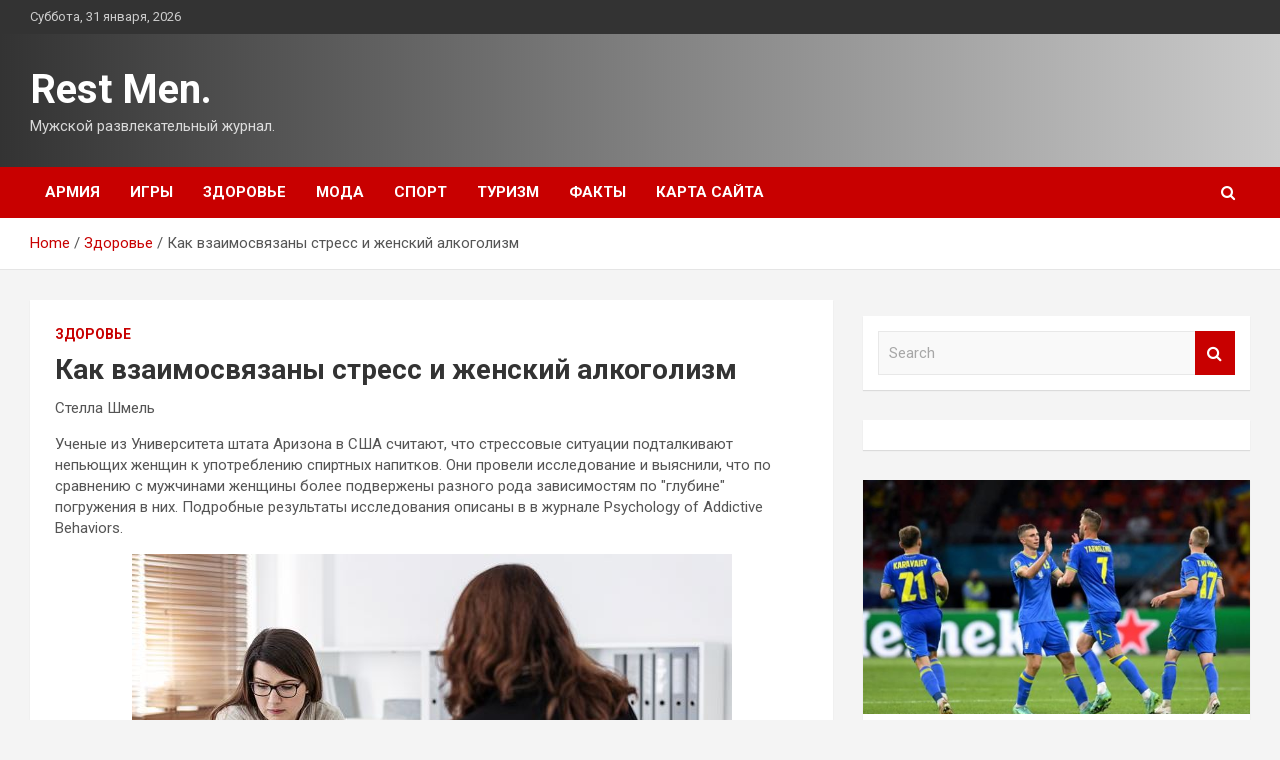

--- FILE ---
content_type: text/html; charset=UTF-8
request_url: http://rgisee.ru/zdorove/kak-vzaimosviazany-stress-i-jenskii-alkogolizm.html
body_size: 16849
content:
<!doctype html>
<html lang="ru-RU">
<head>
	<meta charset="UTF-8">
	<meta name="viewport" content="width=device-width, initial-scale=1, shrink-to-fit=no">
	<link rel="profile" href="https://gmpg.org/xfn/11">

	    <style>
        #wpadminbar #wp-admin-bar-p404_free_top_button .ab-icon:before {
            content: "\f103";
            color: red;
            top: 2px;
        }
    </style>
<meta name='robots' content='index, follow, max-image-preview:large, max-snippet:-1, max-video-preview:-1' />

	<!-- This site is optimized with the Yoast SEO plugin v24.4 - https://yoast.com/wordpress/plugins/seo/ -->
	<title>Как взаимосвязаны стресс и женский алкоголизм - Rest Men.</title>
	<meta name="description" content="Стелла ШмельУченые из Университета штата Аризона в США считают, что стрессовые ситуации подталкивают непьющих женщин к употреблению спиртных напитков. Они" />
	<link rel="canonical" href="http://rgisee.ru/zdorove/kak-vzaimosviazany-stress-i-jenskii-alkogolizm.html" />
	<meta property="og:locale" content="ru_RU" />
	<meta property="og:type" content="article" />
	<meta property="og:title" content="Как взаимосвязаны стресс и женский алкоголизм - Rest Men." />
	<meta property="og:description" content="Стелла ШмельУченые из Университета штата Аризона в США считают, что стрессовые ситуации подталкивают непьющих женщин к употреблению спиртных напитков. Они" />
	<meta property="og:url" content="http://rgisee.ru/zdorove/kak-vzaimosviazany-stress-i-jenskii-alkogolizm.html" />
	<meta property="og:site_name" content="Rest Men." />
	<meta property="article:published_time" content="2022-01-19T19:25:09+00:00" />
	<meta property="og:image" content="http://rgisee.ru/wp-content/uploads/2022/01/kak-vzaimosvjazany-stress-inbspzhenskij-alkogolizm-b503c42.jpg" />
	<meta property="og:image:width" content="600" />
	<meta property="og:image:height" content="400" />
	<meta property="og:image:type" content="image/jpeg" />
	<meta name="author" content="admin" />
	<meta name="twitter:card" content="summary_large_image" />
	<meta name="twitter:label1" content="Написано автором" />
	<meta name="twitter:data1" content="admin" />
	<script type="application/ld+json" class="yoast-schema-graph">{"@context":"https://schema.org","@graph":[{"@type":"WebPage","@id":"http://rgisee.ru/zdorove/kak-vzaimosviazany-stress-i-jenskii-alkogolizm.html","url":"http://rgisee.ru/zdorove/kak-vzaimosviazany-stress-i-jenskii-alkogolizm.html","name":"Как взаимосвязаны стресс и женский алкоголизм - Rest Men.","isPartOf":{"@id":"https://rgisee.ru/#website"},"primaryImageOfPage":{"@id":"http://rgisee.ru/zdorove/kak-vzaimosviazany-stress-i-jenskii-alkogolizm.html#primaryimage"},"image":{"@id":"http://rgisee.ru/zdorove/kak-vzaimosviazany-stress-i-jenskii-alkogolizm.html#primaryimage"},"thumbnailUrl":"http://rgisee.ru/wp-content/uploads/2022/01/kak-vzaimosvjazany-stress-inbspzhenskij-alkogolizm-b503c42.jpg","datePublished":"2022-01-19T19:25:09+00:00","author":{"@id":"https://rgisee.ru/#/schema/person/cefffb0d081850071b16a8a65e097fe0"},"description":"Стелла ШмельУченые из Университета штата Аризона в США считают, что стрессовые ситуации подталкивают непьющих женщин к употреблению спиртных напитков. Они","breadcrumb":{"@id":"http://rgisee.ru/zdorove/kak-vzaimosviazany-stress-i-jenskii-alkogolizm.html#breadcrumb"},"inLanguage":"ru-RU","potentialAction":[{"@type":"ReadAction","target":["http://rgisee.ru/zdorove/kak-vzaimosviazany-stress-i-jenskii-alkogolizm.html"]}]},{"@type":"ImageObject","inLanguage":"ru-RU","@id":"http://rgisee.ru/zdorove/kak-vzaimosviazany-stress-i-jenskii-alkogolizm.html#primaryimage","url":"http://rgisee.ru/wp-content/uploads/2022/01/kak-vzaimosvjazany-stress-inbspzhenskij-alkogolizm-b503c42.jpg","contentUrl":"http://rgisee.ru/wp-content/uploads/2022/01/kak-vzaimosvjazany-stress-inbspzhenskij-alkogolizm-b503c42.jpg","width":600,"height":400},{"@type":"BreadcrumbList","@id":"http://rgisee.ru/zdorove/kak-vzaimosviazany-stress-i-jenskii-alkogolizm.html#breadcrumb","itemListElement":[{"@type":"ListItem","position":1,"name":"Главная страница","item":"https://rgisee.ru/"},{"@type":"ListItem","position":2,"name":"Как взаимосвязаны стресс и женский алкоголизм"}]},{"@type":"WebSite","@id":"https://rgisee.ru/#website","url":"https://rgisee.ru/","name":"Rest Men.","description":"Мужской развлекательный журнал.","potentialAction":[{"@type":"SearchAction","target":{"@type":"EntryPoint","urlTemplate":"https://rgisee.ru/?s={search_term_string}"},"query-input":{"@type":"PropertyValueSpecification","valueRequired":true,"valueName":"search_term_string"}}],"inLanguage":"ru-RU"},{"@type":"Person","@id":"https://rgisee.ru/#/schema/person/cefffb0d081850071b16a8a65e097fe0","name":"admin","image":{"@type":"ImageObject","inLanguage":"ru-RU","@id":"https://rgisee.ru/#/schema/person/image/","url":"https://secure.gravatar.com/avatar/5fdb85cac86e45de2473cae2fb150b8501f466c267d3d07ed0727a97153d5b64?s=96&d=mm&r=g","contentUrl":"https://secure.gravatar.com/avatar/5fdb85cac86e45de2473cae2fb150b8501f466c267d3d07ed0727a97153d5b64?s=96&d=mm&r=g","caption":"admin"},"sameAs":["http://rgisee.ru"],"url":"http://rgisee.ru/author/admin"}]}</script>
	<!-- / Yoast SEO plugin. -->


<link rel='dns-prefetch' href='//fonts.googleapis.com' />
<link rel="alternate" type="application/rss+xml" title="Rest Men. &raquo; Лента" href="http://rgisee.ru/feed" />
<link rel="alternate" type="application/rss+xml" title="Rest Men. &raquo; Лента комментариев" href="http://rgisee.ru/comments/feed" />
<link rel="alternate" type="application/rss+xml" title="Rest Men. &raquo; Лента комментариев к &laquo;Как взаимосвязаны стресс и женский алкоголизм&raquo;" href="http://rgisee.ru/zdorove/kak-vzaimosviazany-stress-i-jenskii-alkogolizm.html/feed" />
<link rel="alternate" title="oEmbed (JSON)" type="application/json+oembed" href="http://rgisee.ru/wp-json/oembed/1.0/embed?url=http%3A%2F%2Frgisee.ru%2Fzdorove%2Fkak-vzaimosviazany-stress-i-jenskii-alkogolizm.html" />
<link rel="alternate" title="oEmbed (XML)" type="text/xml+oembed" href="http://rgisee.ru/wp-json/oembed/1.0/embed?url=http%3A%2F%2Frgisee.ru%2Fzdorove%2Fkak-vzaimosviazany-stress-i-jenskii-alkogolizm.html&#038;format=xml" />
<style id='wp-img-auto-sizes-contain-inline-css' type='text/css'>
img:is([sizes=auto i],[sizes^="auto," i]){contain-intrinsic-size:3000px 1500px}
/*# sourceURL=wp-img-auto-sizes-contain-inline-css */
</style>
<style id='wp-emoji-styles-inline-css' type='text/css'>

	img.wp-smiley, img.emoji {
		display: inline !important;
		border: none !important;
		box-shadow: none !important;
		height: 1em !important;
		width: 1em !important;
		margin: 0 0.07em !important;
		vertical-align: -0.1em !important;
		background: none !important;
		padding: 0 !important;
	}
/*# sourceURL=wp-emoji-styles-inline-css */
</style>
<style id='wp-block-library-inline-css' type='text/css'>
:root{--wp-block-synced-color:#7a00df;--wp-block-synced-color--rgb:122,0,223;--wp-bound-block-color:var(--wp-block-synced-color);--wp-editor-canvas-background:#ddd;--wp-admin-theme-color:#007cba;--wp-admin-theme-color--rgb:0,124,186;--wp-admin-theme-color-darker-10:#006ba1;--wp-admin-theme-color-darker-10--rgb:0,107,160.5;--wp-admin-theme-color-darker-20:#005a87;--wp-admin-theme-color-darker-20--rgb:0,90,135;--wp-admin-border-width-focus:2px}@media (min-resolution:192dpi){:root{--wp-admin-border-width-focus:1.5px}}.wp-element-button{cursor:pointer}:root .has-very-light-gray-background-color{background-color:#eee}:root .has-very-dark-gray-background-color{background-color:#313131}:root .has-very-light-gray-color{color:#eee}:root .has-very-dark-gray-color{color:#313131}:root .has-vivid-green-cyan-to-vivid-cyan-blue-gradient-background{background:linear-gradient(135deg,#00d084,#0693e3)}:root .has-purple-crush-gradient-background{background:linear-gradient(135deg,#34e2e4,#4721fb 50%,#ab1dfe)}:root .has-hazy-dawn-gradient-background{background:linear-gradient(135deg,#faaca8,#dad0ec)}:root .has-subdued-olive-gradient-background{background:linear-gradient(135deg,#fafae1,#67a671)}:root .has-atomic-cream-gradient-background{background:linear-gradient(135deg,#fdd79a,#004a59)}:root .has-nightshade-gradient-background{background:linear-gradient(135deg,#330968,#31cdcf)}:root .has-midnight-gradient-background{background:linear-gradient(135deg,#020381,#2874fc)}:root{--wp--preset--font-size--normal:16px;--wp--preset--font-size--huge:42px}.has-regular-font-size{font-size:1em}.has-larger-font-size{font-size:2.625em}.has-normal-font-size{font-size:var(--wp--preset--font-size--normal)}.has-huge-font-size{font-size:var(--wp--preset--font-size--huge)}.has-text-align-center{text-align:center}.has-text-align-left{text-align:left}.has-text-align-right{text-align:right}.has-fit-text{white-space:nowrap!important}#end-resizable-editor-section{display:none}.aligncenter{clear:both}.items-justified-left{justify-content:flex-start}.items-justified-center{justify-content:center}.items-justified-right{justify-content:flex-end}.items-justified-space-between{justify-content:space-between}.screen-reader-text{border:0;clip-path:inset(50%);height:1px;margin:-1px;overflow:hidden;padding:0;position:absolute;width:1px;word-wrap:normal!important}.screen-reader-text:focus{background-color:#ddd;clip-path:none;color:#444;display:block;font-size:1em;height:auto;left:5px;line-height:normal;padding:15px 23px 14px;text-decoration:none;top:5px;width:auto;z-index:100000}html :where(.has-border-color){border-style:solid}html :where([style*=border-top-color]){border-top-style:solid}html :where([style*=border-right-color]){border-right-style:solid}html :where([style*=border-bottom-color]){border-bottom-style:solid}html :where([style*=border-left-color]){border-left-style:solid}html :where([style*=border-width]){border-style:solid}html :where([style*=border-top-width]){border-top-style:solid}html :where([style*=border-right-width]){border-right-style:solid}html :where([style*=border-bottom-width]){border-bottom-style:solid}html :where([style*=border-left-width]){border-left-style:solid}html :where(img[class*=wp-image-]){height:auto;max-width:100%}:where(figure){margin:0 0 1em}html :where(.is-position-sticky){--wp-admin--admin-bar--position-offset:var(--wp-admin--admin-bar--height,0px)}@media screen and (max-width:600px){html :where(.is-position-sticky){--wp-admin--admin-bar--position-offset:0px}}

/*# sourceURL=wp-block-library-inline-css */
</style><style id='global-styles-inline-css' type='text/css'>
:root{--wp--preset--aspect-ratio--square: 1;--wp--preset--aspect-ratio--4-3: 4/3;--wp--preset--aspect-ratio--3-4: 3/4;--wp--preset--aspect-ratio--3-2: 3/2;--wp--preset--aspect-ratio--2-3: 2/3;--wp--preset--aspect-ratio--16-9: 16/9;--wp--preset--aspect-ratio--9-16: 9/16;--wp--preset--color--black: #000000;--wp--preset--color--cyan-bluish-gray: #abb8c3;--wp--preset--color--white: #ffffff;--wp--preset--color--pale-pink: #f78da7;--wp--preset--color--vivid-red: #cf2e2e;--wp--preset--color--luminous-vivid-orange: #ff6900;--wp--preset--color--luminous-vivid-amber: #fcb900;--wp--preset--color--light-green-cyan: #7bdcb5;--wp--preset--color--vivid-green-cyan: #00d084;--wp--preset--color--pale-cyan-blue: #8ed1fc;--wp--preset--color--vivid-cyan-blue: #0693e3;--wp--preset--color--vivid-purple: #9b51e0;--wp--preset--gradient--vivid-cyan-blue-to-vivid-purple: linear-gradient(135deg,rgb(6,147,227) 0%,rgb(155,81,224) 100%);--wp--preset--gradient--light-green-cyan-to-vivid-green-cyan: linear-gradient(135deg,rgb(122,220,180) 0%,rgb(0,208,130) 100%);--wp--preset--gradient--luminous-vivid-amber-to-luminous-vivid-orange: linear-gradient(135deg,rgb(252,185,0) 0%,rgb(255,105,0) 100%);--wp--preset--gradient--luminous-vivid-orange-to-vivid-red: linear-gradient(135deg,rgb(255,105,0) 0%,rgb(207,46,46) 100%);--wp--preset--gradient--very-light-gray-to-cyan-bluish-gray: linear-gradient(135deg,rgb(238,238,238) 0%,rgb(169,184,195) 100%);--wp--preset--gradient--cool-to-warm-spectrum: linear-gradient(135deg,rgb(74,234,220) 0%,rgb(151,120,209) 20%,rgb(207,42,186) 40%,rgb(238,44,130) 60%,rgb(251,105,98) 80%,rgb(254,248,76) 100%);--wp--preset--gradient--blush-light-purple: linear-gradient(135deg,rgb(255,206,236) 0%,rgb(152,150,240) 100%);--wp--preset--gradient--blush-bordeaux: linear-gradient(135deg,rgb(254,205,165) 0%,rgb(254,45,45) 50%,rgb(107,0,62) 100%);--wp--preset--gradient--luminous-dusk: linear-gradient(135deg,rgb(255,203,112) 0%,rgb(199,81,192) 50%,rgb(65,88,208) 100%);--wp--preset--gradient--pale-ocean: linear-gradient(135deg,rgb(255,245,203) 0%,rgb(182,227,212) 50%,rgb(51,167,181) 100%);--wp--preset--gradient--electric-grass: linear-gradient(135deg,rgb(202,248,128) 0%,rgb(113,206,126) 100%);--wp--preset--gradient--midnight: linear-gradient(135deg,rgb(2,3,129) 0%,rgb(40,116,252) 100%);--wp--preset--font-size--small: 13px;--wp--preset--font-size--medium: 20px;--wp--preset--font-size--large: 36px;--wp--preset--font-size--x-large: 42px;--wp--preset--spacing--20: 0.44rem;--wp--preset--spacing--30: 0.67rem;--wp--preset--spacing--40: 1rem;--wp--preset--spacing--50: 1.5rem;--wp--preset--spacing--60: 2.25rem;--wp--preset--spacing--70: 3.38rem;--wp--preset--spacing--80: 5.06rem;--wp--preset--shadow--natural: 6px 6px 9px rgba(0, 0, 0, 0.2);--wp--preset--shadow--deep: 12px 12px 50px rgba(0, 0, 0, 0.4);--wp--preset--shadow--sharp: 6px 6px 0px rgba(0, 0, 0, 0.2);--wp--preset--shadow--outlined: 6px 6px 0px -3px rgb(255, 255, 255), 6px 6px rgb(0, 0, 0);--wp--preset--shadow--crisp: 6px 6px 0px rgb(0, 0, 0);}:where(.is-layout-flex){gap: 0.5em;}:where(.is-layout-grid){gap: 0.5em;}body .is-layout-flex{display: flex;}.is-layout-flex{flex-wrap: wrap;align-items: center;}.is-layout-flex > :is(*, div){margin: 0;}body .is-layout-grid{display: grid;}.is-layout-grid > :is(*, div){margin: 0;}:where(.wp-block-columns.is-layout-flex){gap: 2em;}:where(.wp-block-columns.is-layout-grid){gap: 2em;}:where(.wp-block-post-template.is-layout-flex){gap: 1.25em;}:where(.wp-block-post-template.is-layout-grid){gap: 1.25em;}.has-black-color{color: var(--wp--preset--color--black) !important;}.has-cyan-bluish-gray-color{color: var(--wp--preset--color--cyan-bluish-gray) !important;}.has-white-color{color: var(--wp--preset--color--white) !important;}.has-pale-pink-color{color: var(--wp--preset--color--pale-pink) !important;}.has-vivid-red-color{color: var(--wp--preset--color--vivid-red) !important;}.has-luminous-vivid-orange-color{color: var(--wp--preset--color--luminous-vivid-orange) !important;}.has-luminous-vivid-amber-color{color: var(--wp--preset--color--luminous-vivid-amber) !important;}.has-light-green-cyan-color{color: var(--wp--preset--color--light-green-cyan) !important;}.has-vivid-green-cyan-color{color: var(--wp--preset--color--vivid-green-cyan) !important;}.has-pale-cyan-blue-color{color: var(--wp--preset--color--pale-cyan-blue) !important;}.has-vivid-cyan-blue-color{color: var(--wp--preset--color--vivid-cyan-blue) !important;}.has-vivid-purple-color{color: var(--wp--preset--color--vivid-purple) !important;}.has-black-background-color{background-color: var(--wp--preset--color--black) !important;}.has-cyan-bluish-gray-background-color{background-color: var(--wp--preset--color--cyan-bluish-gray) !important;}.has-white-background-color{background-color: var(--wp--preset--color--white) !important;}.has-pale-pink-background-color{background-color: var(--wp--preset--color--pale-pink) !important;}.has-vivid-red-background-color{background-color: var(--wp--preset--color--vivid-red) !important;}.has-luminous-vivid-orange-background-color{background-color: var(--wp--preset--color--luminous-vivid-orange) !important;}.has-luminous-vivid-amber-background-color{background-color: var(--wp--preset--color--luminous-vivid-amber) !important;}.has-light-green-cyan-background-color{background-color: var(--wp--preset--color--light-green-cyan) !important;}.has-vivid-green-cyan-background-color{background-color: var(--wp--preset--color--vivid-green-cyan) !important;}.has-pale-cyan-blue-background-color{background-color: var(--wp--preset--color--pale-cyan-blue) !important;}.has-vivid-cyan-blue-background-color{background-color: var(--wp--preset--color--vivid-cyan-blue) !important;}.has-vivid-purple-background-color{background-color: var(--wp--preset--color--vivid-purple) !important;}.has-black-border-color{border-color: var(--wp--preset--color--black) !important;}.has-cyan-bluish-gray-border-color{border-color: var(--wp--preset--color--cyan-bluish-gray) !important;}.has-white-border-color{border-color: var(--wp--preset--color--white) !important;}.has-pale-pink-border-color{border-color: var(--wp--preset--color--pale-pink) !important;}.has-vivid-red-border-color{border-color: var(--wp--preset--color--vivid-red) !important;}.has-luminous-vivid-orange-border-color{border-color: var(--wp--preset--color--luminous-vivid-orange) !important;}.has-luminous-vivid-amber-border-color{border-color: var(--wp--preset--color--luminous-vivid-amber) !important;}.has-light-green-cyan-border-color{border-color: var(--wp--preset--color--light-green-cyan) !important;}.has-vivid-green-cyan-border-color{border-color: var(--wp--preset--color--vivid-green-cyan) !important;}.has-pale-cyan-blue-border-color{border-color: var(--wp--preset--color--pale-cyan-blue) !important;}.has-vivid-cyan-blue-border-color{border-color: var(--wp--preset--color--vivid-cyan-blue) !important;}.has-vivid-purple-border-color{border-color: var(--wp--preset--color--vivid-purple) !important;}.has-vivid-cyan-blue-to-vivid-purple-gradient-background{background: var(--wp--preset--gradient--vivid-cyan-blue-to-vivid-purple) !important;}.has-light-green-cyan-to-vivid-green-cyan-gradient-background{background: var(--wp--preset--gradient--light-green-cyan-to-vivid-green-cyan) !important;}.has-luminous-vivid-amber-to-luminous-vivid-orange-gradient-background{background: var(--wp--preset--gradient--luminous-vivid-amber-to-luminous-vivid-orange) !important;}.has-luminous-vivid-orange-to-vivid-red-gradient-background{background: var(--wp--preset--gradient--luminous-vivid-orange-to-vivid-red) !important;}.has-very-light-gray-to-cyan-bluish-gray-gradient-background{background: var(--wp--preset--gradient--very-light-gray-to-cyan-bluish-gray) !important;}.has-cool-to-warm-spectrum-gradient-background{background: var(--wp--preset--gradient--cool-to-warm-spectrum) !important;}.has-blush-light-purple-gradient-background{background: var(--wp--preset--gradient--blush-light-purple) !important;}.has-blush-bordeaux-gradient-background{background: var(--wp--preset--gradient--blush-bordeaux) !important;}.has-luminous-dusk-gradient-background{background: var(--wp--preset--gradient--luminous-dusk) !important;}.has-pale-ocean-gradient-background{background: var(--wp--preset--gradient--pale-ocean) !important;}.has-electric-grass-gradient-background{background: var(--wp--preset--gradient--electric-grass) !important;}.has-midnight-gradient-background{background: var(--wp--preset--gradient--midnight) !important;}.has-small-font-size{font-size: var(--wp--preset--font-size--small) !important;}.has-medium-font-size{font-size: var(--wp--preset--font-size--medium) !important;}.has-large-font-size{font-size: var(--wp--preset--font-size--large) !important;}.has-x-large-font-size{font-size: var(--wp--preset--font-size--x-large) !important;}
/*# sourceURL=global-styles-inline-css */
</style>

<style id='classic-theme-styles-inline-css' type='text/css'>
/*! This file is auto-generated */
.wp-block-button__link{color:#fff;background-color:#32373c;border-radius:9999px;box-shadow:none;text-decoration:none;padding:calc(.667em + 2px) calc(1.333em + 2px);font-size:1.125em}.wp-block-file__button{background:#32373c;color:#fff;text-decoration:none}
/*# sourceURL=/wp-includes/css/classic-themes.min.css */
</style>
<link rel='stylesheet' id='bootstrap-style-css' href='http://rgisee.ru/wp-content/themes/newscard/assets/library/bootstrap/css/bootstrap.min.css?ver=4.0.0' type='text/css' media='all' />
<link rel='stylesheet' id='font-awesome-style-css' href='http://rgisee.ru/wp-content/themes/newscard/assets/library/font-awesome/css/font-awesome.css?ver=5d8ad1c8f5d637bd8fa54515b28d8fa6' type='text/css' media='all' />
<link rel='stylesheet' id='newscard-google-fonts-css' href='//fonts.googleapis.com/css?family=Roboto%3A100%2C300%2C300i%2C400%2C400i%2C500%2C500i%2C700%2C700i&#038;ver=5d8ad1c8f5d637bd8fa54515b28d8fa6' type='text/css' media='all' />
<link rel='stylesheet' id='newscard-style-css' href='http://rgisee.ru/wp-content/themes/newscard/style.css?ver=5d8ad1c8f5d637bd8fa54515b28d8fa6' type='text/css' media='all' />
<link rel='stylesheet' id='wp-pagenavi-css' href='http://rgisee.ru/wp-content/plugins/wp-pagenavi/pagenavi-css.css?ver=2.70' type='text/css' media='all' />
<script type="text/javascript" src="http://rgisee.ru/wp-includes/js/jquery/jquery.min.js?ver=3.7.1" id="jquery-core-js"></script>
<script type="text/javascript" src="http://rgisee.ru/wp-includes/js/jquery/jquery-migrate.min.js?ver=3.4.1" id="jquery-migrate-js"></script>
<link rel="https://api.w.org/" href="http://rgisee.ru/wp-json/" /><link rel="alternate" title="JSON" type="application/json" href="http://rgisee.ru/wp-json/wp/v2/posts/1245" /><link rel="EditURI" type="application/rsd+xml" title="RSD" href="http://rgisee.ru/xmlrpc.php?rsd" />

<link rel='shortlink' href='http://rgisee.ru/?p=1245' />
<link rel="pingback" href="http://rgisee.ru/xmlrpc.php"><link rel="icon" href="http://rgisee.ru/wp-content/uploads/2022/01/cropped-men2-32x32.jpg" sizes="32x32" />
<link rel="icon" href="http://rgisee.ru/wp-content/uploads/2022/01/cropped-men2-192x192.jpg" sizes="192x192" />
<link rel="apple-touch-icon" href="http://rgisee.ru/wp-content/uploads/2022/01/cropped-men2-180x180.jpg" />
<meta name="msapplication-TileImage" content="http://rgisee.ru/wp-content/uploads/2022/01/cropped-men2-270x270.jpg" />
<link rel="alternate" type="application/rss+xml" title="RSS" href="http://rgisee.ru/rsslatest.xml" /></head>

<body class="wp-singular post-template-default single single-post postid-1245 single-format-standard wp-theme-newscard theme-body">
<div id="page" class="site">
	<a class="skip-link screen-reader-text" href="#content">Skip to content</a>
	
	<header id="masthead" class="site-header">

					<div class="info-bar">
				<div class="container">
					<div class="row gutter-10">
						<div class="col col-sm contact-section">
							<div class="date">
								<ul><li>Суббота, 31 января, 2026</li></ul>
							</div>
						</div><!-- .contact-section -->

											</div><!-- .row -->
          		</div><!-- .container -->
        	</div><!-- .infobar -->
        		<nav class="navbar navbar-expand-lg d-block">
			<div class="navbar-head header-overlay-dark" >
				<div class="container">
					<div class="row navbar-head-row align-items-center">
						<div class="col-lg-4">
							<div class="site-branding navbar-brand">
																	<h2 class="site-title"><a href="http://rgisee.ru/" rel="home">Rest Men.</a></h2>
																	<p class="site-description">Мужской развлекательный журнал.</p>
															</div><!-- .site-branding .navbar-brand -->
						</div>
											</div><!-- .row -->
				</div><!-- .container -->
			</div><!-- .navbar-head -->
			<div class="navigation-bar">
				<div class="navigation-bar-top">
					<div class="container">
						<button class="navbar-toggler menu-toggle" type="button" data-toggle="collapse" data-target="#navbarCollapse" aria-controls="navbarCollapse" aria-expanded="false" aria-label="Toggle navigation"></button>
						<span class="search-toggle"></span>
					</div><!-- .container -->
					<div class="search-bar">
						<div class="container">
							<div class="search-block off">
								<form action="http://rgisee.ru/" method="get" class="search-form">
	<label class="assistive-text"> Search </label>
	<div class="input-group">
		<input type="search" value="" placeholder="Search" class="form-control s" name="s">
		<div class="input-group-prepend">
			<button class="btn btn-theme">Search</button>
		</div>
	</div>
</form><!-- .search-form -->
							</div><!-- .search-box -->
						</div><!-- .container -->
					</div><!-- .search-bar -->
				</div><!-- .navigation-bar-top -->
				<div class="navbar-main">
					<div class="container">
						<div class="collapse navbar-collapse" id="navbarCollapse">
							<div id="site-navigation" class="main-navigation nav-uppercase" role="navigation">
								<ul class="nav-menu navbar-nav d-lg-block"><li id="menu-item-135" class="menu-item menu-item-type-taxonomy menu-item-object-category menu-item-135"><a href="http://rgisee.ru/category/armiya">Армия</a></li>
<li id="menu-item-134" class="menu-item menu-item-type-taxonomy menu-item-object-category menu-item-134"><a href="http://rgisee.ru/category/igry">Игры</a></li>
<li id="menu-item-139" class="menu-item menu-item-type-taxonomy menu-item-object-category current-post-ancestor current-menu-parent current-post-parent menu-item-139"><a href="http://rgisee.ru/category/zdorove">Здоровье</a></li>
<li id="menu-item-133" class="menu-item menu-item-type-taxonomy menu-item-object-category menu-item-133"><a href="http://rgisee.ru/category/moda">Мода</a></li>
<li id="menu-item-138" class="menu-item menu-item-type-taxonomy menu-item-object-category menu-item-138"><a href="http://rgisee.ru/category/sport">Спорт</a></li>
<li id="menu-item-137" class="menu-item menu-item-type-taxonomy menu-item-object-category menu-item-137"><a href="http://rgisee.ru/category/turizm">Туризм</a></li>
<li id="menu-item-136" class="menu-item menu-item-type-taxonomy menu-item-object-category menu-item-136"><a href="http://rgisee.ru/category/fakty">Факты</a></li>
<li id="menu-item-140" class="menu-item menu-item-type-post_type menu-item-object-page menu-item-140"><a href="http://rgisee.ru/karta-sajta">Карта сайта</a></li>
</ul>							</div><!-- #site-navigation .main-navigation -->
						</div><!-- .navbar-collapse -->
						<div class="nav-search">
							<span class="search-toggle"></span>
						</div><!-- .nav-search -->
					</div><!-- .container -->
				</div><!-- .navbar-main -->
			</div><!-- .navigation-bar -->
		</nav><!-- .navbar -->

		
		
					<div id="breadcrumb">
				<div class="container">
					<div role="navigation" aria-label="Breadcrumbs" class="breadcrumb-trail breadcrumbs" itemprop="breadcrumb"><ul class="trail-items" itemscope itemtype="http://schema.org/BreadcrumbList"><meta name="numberOfItems" content="3" /><meta name="itemListOrder" content="Ascending" /><li itemprop="itemListElement" itemscope itemtype="http://schema.org/ListItem" class="trail-item trail-begin"><a href="http://rgisee.ru" rel="home" itemprop="item"><span itemprop="name">Home</span></a><meta itemprop="position" content="1" /></li><li itemprop="itemListElement" itemscope itemtype="http://schema.org/ListItem" class="trail-item"><a href="http://rgisee.ru/category/zdorove" itemprop="item"><span itemprop="name">Здоровье</span></a><meta itemprop="position" content="2" /></li><li itemprop="itemListElement" itemscope itemtype="http://schema.org/ListItem" class="trail-item trail-end"><span itemprop="name">Как взаимосвязаны стресс и женский алкоголизм</span><meta itemprop="position" content="3" /></li></ul></div>				</div>
			</div><!-- .breadcrumb -->
			</header><!-- #masthead -->
	<div id="content" class="site-content ">
		<div class="container">
							<div class="row justify-content-center site-content-row">
			<div id="primary" class="col-lg-8 content-area">		<main id="main" class="site-main">

				<div class="post-1245 post type-post status-publish format-standard has-post-thumbnail hentry category-zdorove">

		
				<div class="entry-meta category-meta">
					<div class="cat-links"><a href="http://rgisee.ru/category/zdorove" rel="category tag">Здоровье</a></div>
				</div><!-- .entry-meta -->

			
					<header class="entry-header">
				<h1 class="entry-title">Как взаимосвязаны стресс и женский алкоголизм</h1>
									<div class="entry-meta">
											</div><!-- .entry-meta -->
								</header>
				<div class="entry-content">
			<p>Стелла Шмель</p>
<p>Ученые из Университета штата Аризона в США считают, что стрессовые ситуации подталкивают непьющих женщин к употреблению спиртных напитков. Они провели исследование и выяснили, что по сравнению с мужчинами женщины более подвержены разного рода зависимостям <span id="more-1245"></span>по &quot;глубине&quot; погружения в них. Подробные результаты исследования описаны в в журнале Psychology of Addictive Behaviors.</p>
<p><img decoding="async" alt="Как взаимосвязаны стресс и&nbsp;женский алкоголизм" src="/wp-content/uploads/2022/01/kak-vzaimosvjazany-stress-inbspzhenskij-alkogolizm-b503c42.jpg" class="aligncenter" /> <br />Фото: depositphotos.comdepositphotos.com</p>
<p>В эксперименте приняли участие 105 женщин и 105 мужчин, которые должны были употреблять спиртное в баре, который обустроили непосредственно в лаборатории. Все участники исследования при этом подвергались стрессовым и нестрессовым ситуациям.</p>
<p>Видео дня</p>
<blockquote>
<p>&quot;Одни люди могут спокойно выпить одну или две порции алкоголя и на этом успокоиться. В то время как другие не способны остановиться. Такое нарушение контроля над употреблением спиртных напитков и есть один из ранних признаков алкоголизма. Роль стресса в употреблении алкоголя при этом изучена недостаточно, особенно что касается женщин&quot;,</p>
</blockquote>
<p>&mdash; прокомментировала ход эксперимента первый автор работы Джули Пэток-Пекхэм.</p>
<p>Участников исследования разделили на две группы, одна из которых была подвержена стрессовым ситуациям, другая же нет.</p>
<p>После этого половине участников дали эквивалентный трем коктейлям алкогольный напиток, другой — безалкогольный, но такой же порции. Все участники имели неограниченный доступ к спиртному из бара в течение полутора часов после произошедших ситуаций.</p>
<p>Затем у участников измерили количество выпитого, сделав анализ крови. Выяснилось, что на фоне перенесенного стресса все участники стали пить больше, но мужчины, которые выпили спиртное, выпили больше, чем те, у кого была безалкогольная порция.</p>
<p>При этом после стрессовой ситуации вообще все женщины начинали пить: и те, кто изначально выпил алкогольный напиток, и те, кто пил безалкогольный.</p>
<blockquote>
<p>&quot;Нам известно, что генетика и окружение играют роль в том, станет человек алкоголиком или нет. С генетикой ничего поделать нельзя, но можно изменить внешние факторы. Как мы выяснили, стресс и нарушение контроля при употреблении спиртного тесно связаны&quot;,</p>
</blockquote>
<p>&mdash; рассказала автор исследования.</p>
<p>По результатам этого эксперимента ученые заключили, что один только стресс уже способен повлиять на женский организм сильнее, чем на мужской, и заставить ее регулярно употреблять спиртное, даже если ранее у нее не было такой привычки.</p>
<p>Ученые считают, что подход при лечении женского алкоголизма должен принципиально отличаться.</p>
<p> <a href="https://doctor.rambler.ru/medscience/47968397" rel="nofollow noopener" target="_blank">rambler.ru</a> </p>
		</div><!-- entry-content -->

			</div><!-- .post-1245 -->

	<nav class="navigation post-navigation" aria-label="Записи">
		<h2 class="screen-reader-text">Навигация по записям</h2>
		<div class="nav-links"><div class="nav-previous"><a href="http://rgisee.ru/zdorove/pochemy-konfety-s-solodkoi-mogyt-byt-opasny.html" rel="prev">Почему конфеты с солодкой могут быть опасны</a></div><div class="nav-next"><a href="http://rgisee.ru/igry/piat-lychshih-modov-minecraft-osnovannyh-na-popyliarnyh-filmah-i-serialah.html" rel="next">Пять лучших модов Minecraft, основанных на популярных фильмах и сериалах</a></div></div>
	</nav>
<div id="comments" class="comments-area">

		<div id="respond" class="comment-respond">
		<h3 id="reply-title" class="comment-reply-title">Добавить комментарий</h3><p class="must-log-in">Для отправки комментария вам необходимо <a href="http://rgisee.ru/administratror_login/?redirect_to=http%3A%2F%2Frgisee.ru%2Fzdorove%2Fkak-vzaimosviazany-stress-i-jenskii-alkogolizm.html">авторизоваться</a>.</p>	</div><!-- #respond -->
	
</div><!-- #comments -->

		</main><!-- #main -->
	</div><!-- #primary -->



<aside id="secondary" class="col-lg-4 widget-area" role="complementary">
	<div class="sticky-sidebar">
<p></p>
<p>


<script async="async" src="https://w.uptolike.com/widgets/v1/zp.js?pid=lf0ab49e947f28637018adca1586e8ea7515fe1d0b" type="text/javascript"></script>
		<section id="search-2" class="widget widget_search"><form action="http://rgisee.ru/" method="get" class="search-form">
	<label class="assistive-text"> Search </label>
	<div class="input-group">
		<input type="search" value="" placeholder="Search" class="form-control s" name="s">
		<div class="input-group-prepend">
			<button class="btn btn-theme">Search</button>
		</div>
	</div>
</form><!-- .search-form -->
</section><section id="execphp-2" class="widget widget_execphp">			<div class="execphpwidget"> </div>
		</section><section id="newscard_horizontal_vertical_posts-2" class="widget newscard-widget-horizontal-vertical-posts">				<div class="row gutter-parent-14 post-vertical">
			<div class="col-md-6 first-col">
										<div class="post-boxed main-post clearfix">
											<div class="post-img-wrap">
							<a href="http://rgisee.ru/sport/ykraina-startyet-v-lige-nacii-matchem-v-dybline.html" class="post-img" style="background-image: url('http://rgisee.ru/wp-content/uploads/2022/02/ukraina-startuet-v-lige-nacij-matchem-v-dubline-18d877a.jpg');"></a>
						</div>
										<div class="post-content">
						<div class="entry-meta category-meta">
							<div class="cat-links"><a href="http://rgisee.ru/category/sport" rel="category tag">Спорт</a></div>
						</div><!-- .entry-meta -->
						<h3 class="entry-title"><a href="http://rgisee.ru/sport/ykraina-startyet-v-lige-nacii-matchem-v-dybline.html">Украина стартует в Лиге наций матчем в Дублине</a></h3>						<div class="entry-meta">
						</div>
						<div class="entry-content">
							<br />
						</div><!-- .entry-content -->
					</div>
				</div><!-- post-boxed -->
			</div>
			<div class="col-md-6 second-col">
												<div class="post-boxed inlined clearfix">
													<div class="post-img-wrap">
								<a href="http://rgisee.ru/sport/seleznev-eshe-ne-nabral-formy-nyjno-rabotat-i-rabotat.html" class="post-img" style="background-image: url('http://rgisee.ru/wp-content/uploads/2022/02/seleznev-eshhe-ne-nabral-formu-nuzhno-rabotat-i-rabotat-df0f1b6-300x189.jpg');"></a>
							</div>
												<div class="post-content">
							<div class="entry-meta category-meta">
								<div class="cat-links"><a href="http://rgisee.ru/category/sport" rel="category tag">Спорт</a></div>
							</div><!-- .entry-meta -->
							<h3 class="entry-title"><a href="http://rgisee.ru/sport/seleznev-eshe-ne-nabral-formy-nyjno-rabotat-i-rabotat.html">Селезнев: Еще не набрал форму, нужно работать и работать</a></h3>							<div class="entry-meta">
							</div>
						</div>
					</div><!-- .post-boxed -->
													<div class="post-boxed inlined clearfix">
													<div class="post-img-wrap">
								<a href="http://rgisee.ru/sport/geraskevich-ystroil-akciu-protesta-na-olimpiade.html" class="post-img" style="background-image: url('http://rgisee.ru/wp-content/uploads/2022/02/geraskevich-ustroil-akciju-protesta-na-olimpiade-fe4c33b-300x189.jpg');"></a>
							</div>
												<div class="post-content">
							<div class="entry-meta category-meta">
								<div class="cat-links"><a href="http://rgisee.ru/category/sport" rel="category tag">Спорт</a></div>
							</div><!-- .entry-meta -->
							<h3 class="entry-title"><a href="http://rgisee.ru/sport/geraskevich-ystroil-akciu-protesta-na-olimpiade.html">Гераскевич устроил акцию протеста на Олимпиаде</a></h3>							<div class="entry-meta">
							</div>
						</div>
					</div><!-- .post-boxed -->
													<div class="post-boxed inlined clearfix">
													<div class="post-img-wrap">
								<a href="http://rgisee.ru/sport/desham-ne-vyzval-zyma-v-sbornyu-iz-za-koshki.html" class="post-img" style="background-image: url('http://rgisee.ru/wp-content/uploads/2022/02/desham-ne-vyzval-zuma-v-sbornuju-iz-za-koshki-cae5902-300x189.jpg');"></a>
							</div>
												<div class="post-content">
							<div class="entry-meta category-meta">
								<div class="cat-links"><a href="http://rgisee.ru/category/sport" rel="category tag">Спорт</a></div>
							</div><!-- .entry-meta -->
							<h3 class="entry-title"><a href="http://rgisee.ru/sport/desham-ne-vyzval-zyma-v-sbornyu-iz-za-koshki.html">Дешам не вызвал Зума в сборную из-за кошки</a></h3>							<div class="entry-meta">
							</div>
						</div>
					</div><!-- .post-boxed -->
													<div class="post-boxed inlined clearfix">
													<div class="post-img-wrap">
								<a href="http://rgisee.ru/sport/barselona-smenit-nazvanie-stadiona-za-280-mln-evro.html" class="post-img" style="background-image: url('http://rgisee.ru/wp-content/uploads/2022/02/barselona-smenit-nazvanie-stadiona-za-280-mln-evro-658043a-300x189.jpg');"></a>
							</div>
												<div class="post-content">
							<div class="entry-meta category-meta">
								<div class="cat-links"><a href="http://rgisee.ru/category/sport" rel="category tag">Спорт</a></div>
							</div><!-- .entry-meta -->
							<h3 class="entry-title"><a href="http://rgisee.ru/sport/barselona-smenit-nazvanie-stadiona-za-280-mln-evro.html">Барселона сменит название стадиона за 280 млн евро</a></h3>							<div class="entry-meta">
							</div>
						</div>
					</div><!-- .post-boxed -->
												</div>
		</div><!-- .row gutter-parent-14 -->

		</section><!-- .widget_featured_post --><section id="newscard_horizontal_vertical_posts-3" class="widget newscard-widget-horizontal-vertical-posts">				<div class="row gutter-parent-14 post-vertical">
			<div class="col-md-6 first-col">
										<div class="post-boxed main-post clearfix">
											<div class="post-img-wrap">
							<a href="http://rgisee.ru/turizm/chehiia-obiavila-chto-tyristy-teper-mogyt-pit-pivo-v-restoranah-ne-prediavliaia-sertifikaty.html" class="post-img" style="background-image: url('http://rgisee.ru/wp-content/uploads/2022/02/chehija-objavila-chto-turisty-teper-mogut-pit-pivo-v-restoranah-ne-predjavljaja-sertifikaty-11fc8a4.jpg');"></a>
						</div>
										<div class="post-content">
						<div class="entry-meta category-meta">
							<div class="cat-links"><a href="http://rgisee.ru/category/turizm" rel="category tag">Туризм</a></div>
						</div><!-- .entry-meta -->
						<h3 class="entry-title"><a href="http://rgisee.ru/turizm/chehiia-obiavila-chto-tyristy-teper-mogyt-pit-pivo-v-restoranah-ne-prediavliaia-sertifikaty.html">Чехия объявила, что туристы теперь могут пить пиво в ресторанах, не предъявляя сертификаты</a></h3>						<div class="entry-meta">
						</div>
						<div class="entry-content">
							<p>Власти Чехии, популярного европейского направления сред россиян, с четверга, 10 февраля, отменили обязательство предоставлять сертификат о вакцинации или выздоровлении от коронавируса для всех туристов и местных жителей, которые планируют посещать&hellip;</p>
						</div><!-- .entry-content -->
					</div>
				</div><!-- post-boxed -->
			</div>
			<div class="col-md-6 second-col">
												<div class="post-boxed inlined clearfix">
													<div class="post-img-wrap">
								<a href="http://rgisee.ru/turizm/tyrciu-opiat-mogyt-zakryt-dlia-rossiiskih-tyristov-teper-nadolgo.html" class="post-img" style="background-image: url('http://rgisee.ru/wp-content/uploads/2022/02/turciju-opjat-mogut-zakryt-dlja-rossijskih-turistov-teper-nadolgo-b372297-300x160.jpg');"></a>
							</div>
												<div class="post-content">
							<div class="entry-meta category-meta">
								<div class="cat-links"><a href="http://rgisee.ru/category/turizm" rel="category tag">Туризм</a></div>
							</div><!-- .entry-meta -->
							<h3 class="entry-title"><a href="http://rgisee.ru/turizm/tyrciu-opiat-mogyt-zakryt-dlia-rossiiskih-tyristov-teper-nadolgo.html">Турцию опять могут закрыть для российских туристов, теперь надолго</a></h3>							<div class="entry-meta">
							</div>
						</div>
					</div><!-- .post-boxed -->
													<div class="post-boxed inlined clearfix">
													<div class="post-img-wrap">
								<a href="http://rgisee.ru/turizm/rossiiskaia-tyristka-v-egipte-poniala-gde-nado-pokypat-ekskyrsii-v-dva-raza-deshevle.html" class="post-img" style="background-image: url('http://rgisee.ru/wp-content/uploads/2022/02/rossijskaja-turistka-v-egipte-ponjala-gde-nado-pokupat-ekskursii-v-dva-raza-deshevle-2b7012a-300x160.jpg');"></a>
							</div>
												<div class="post-content">
							<div class="entry-meta category-meta">
								<div class="cat-links"><a href="http://rgisee.ru/category/turizm" rel="category tag">Туризм</a></div>
							</div><!-- .entry-meta -->
							<h3 class="entry-title"><a href="http://rgisee.ru/turizm/rossiiskaia-tyristka-v-egipte-poniala-gde-nado-pokypat-ekskyrsii-v-dva-raza-deshevle.html">Российская туристка в Египте поняла, где надо покупать экскурсии в два раза дешевле</a></h3>							<div class="entry-meta">
							</div>
						</div>
					</div><!-- .post-boxed -->
													<div class="post-boxed inlined clearfix">
													<div class="post-img-wrap">
								<a href="http://rgisee.ru/turizm/aneks-sdelal-zaiavlenie-po-tyrcii.html" class="post-img" style="background-image: url('http://rgisee.ru/wp-content/uploads/2022/02/aneks-sdelal-zajavlenie-po-turcii-12f3da8-300x160.jpg');"></a>
							</div>
												<div class="post-content">
							<div class="entry-meta category-meta">
								<div class="cat-links"><a href="http://rgisee.ru/category/turizm" rel="category tag">Туризм</a></div>
							</div><!-- .entry-meta -->
							<h3 class="entry-title"><a href="http://rgisee.ru/turizm/aneks-sdelal-zaiavlenie-po-tyrcii.html">Анекс сделал заявление по Турции</a></h3>							<div class="entry-meta">
							</div>
						</div>
					</div><!-- .post-boxed -->
													<div class="post-boxed inlined clearfix">
													<div class="post-img-wrap">
								<a href="http://rgisee.ru/turizm/stoimost-otdyha-v-tyrcii-podorojaet-na-100-nazvany-sroki-i-prichiny.html" class="post-img" style="background-image: url('http://rgisee.ru/wp-content/uploads/2022/02/stoimost-otdyha-v-turcii-podorozhaet-na-100-nazvany-sroki-i-prichiny-3c7ff65-300x160.jpg');"></a>
							</div>
												<div class="post-content">
							<div class="entry-meta category-meta">
								<div class="cat-links"><a href="http://rgisee.ru/category/turizm" rel="category tag">Туризм</a></div>
							</div><!-- .entry-meta -->
							<h3 class="entry-title"><a href="http://rgisee.ru/turizm/stoimost-otdyha-v-tyrcii-podorojaet-na-100-nazvany-sroki-i-prichiny.html">Стоимость отдыха в Турции подорожает на 100%: названы сроки и причины</a></h3>							<div class="entry-meta">
							</div>
						</div>
					</div><!-- .post-boxed -->
												</div>
		</div><!-- .row gutter-parent-14 -->

		</section><!-- .widget_featured_post -->	</div><!-- .sticky-sidebar -->
</aside><!-- #secondary -->
					</div><!-- row -->
		</div><!-- .container -->
	</div><!-- #content .site-content-->
	<footer id="colophon" class="site-footer" role="contentinfo">
		
			<div class="container">
				<section class="featured-stories">
								<h3 class="stories-title">
									<a href="http://rgisee.ru/zdorove/kak-vzaimosviazany-stress-i-jenskii-alkogolizm.html">Факты</a>
							</h3>
							<div class="row gutter-parent-14">
													<div class="col-sm-6 col-lg-3">
								<div class="post-boxed">
																			<div class="post-img-wrap">
											<div class="featured-post-img">
												<a href="http://rgisee.ru/armiya/revolver-veblei-prais-kalibr-krypnee-ne-byvaet.html" class="post-img" style="background-image: url('http://rgisee.ru/wp-content/uploads/2022/02/revolver-veblej-prajs-kalibr-krupnee-ne-byvaet-e660c1c.jpg');"></a>
											</div>
											<div class="entry-meta category-meta">
												<div class="cat-links"><a href="http://rgisee.ru/category/armiya" rel="category tag">Армия</a></div>
											</div><!-- .entry-meta -->
										</div><!-- .post-img-wrap -->
																		<div class="post-content">
																				<h3 class="entry-title"><a href="http://rgisee.ru/armiya/revolver-veblei-prais-kalibr-krypnee-ne-byvaet.html">Револьвер «Веблей-Прайс»: калибр крупнее не бывает</a></h3>																					<div class="entry-meta">
												<div class="date"><a href="http://rgisee.ru/armiya/revolver-veblei-prais-kalibr-krypnee-ne-byvaet.html" title="Револьвер «Веблей-Прайс»: калибр крупнее не бывает">13.02.2022</a> </div> <div class="by-author vcard author"><a href="http://rgisee.ru/author/admin">admin</a> </div>											</div>
																			</div><!-- .post-content -->
								</div><!-- .post-boxed -->
							</div><!-- .col-sm-6 .col-lg-3 -->
													<div class="col-sm-6 col-lg-3">
								<div class="post-boxed">
																			<div class="post-img-wrap">
											<div class="featured-post-img">
												<a href="http://rgisee.ru/armiya/morskaia-voina-2030-vyhodim-iz-pod-ydara.html" class="post-img" style="background-image: url('http://rgisee.ru/wp-content/uploads/2022/02/morskaja-vojna-2030-vyhodim-iz-pod-udara-6b1c178.jpg');"></a>
											</div>
											<div class="entry-meta category-meta">
												<div class="cat-links"><a href="http://rgisee.ru/category/armiya" rel="category tag">Армия</a></div>
											</div><!-- .entry-meta -->
										</div><!-- .post-img-wrap -->
																		<div class="post-content">
																				<h3 class="entry-title"><a href="http://rgisee.ru/armiya/morskaia-voina-2030-vyhodim-iz-pod-ydara.html">Морская война-2030. Выходим из-под удара</a></h3>																					<div class="entry-meta">
												<div class="date"><a href="http://rgisee.ru/armiya/morskaia-voina-2030-vyhodim-iz-pod-ydara.html" title="Морская война-2030. Выходим из-под удара">13.02.2022</a> </div> <div class="by-author vcard author"><a href="http://rgisee.ru/author/admin">admin</a> </div>											</div>
																			</div><!-- .post-content -->
								</div><!-- .post-boxed -->
							</div><!-- .col-sm-6 .col-lg-3 -->
													<div class="col-sm-6 col-lg-3">
								<div class="post-boxed">
																			<div class="post-img-wrap">
											<div class="featured-post-img">
												<a href="http://rgisee.ru/armiya/chto-izvestno-o-tyreckom-drone-eren-s-lazernym-oryjiem.html" class="post-img" style="background-image: url('http://rgisee.ru/wp-content/uploads/2022/02/chto-izvestno-o-tureckom-drone-eren-s-lazernym-oruzhiem-e1d4418.jpg');"></a>
											</div>
											<div class="entry-meta category-meta">
												<div class="cat-links"><a href="http://rgisee.ru/category/armiya" rel="category tag">Армия</a></div>
											</div><!-- .entry-meta -->
										</div><!-- .post-img-wrap -->
																		<div class="post-content">
																				<h3 class="entry-title"><a href="http://rgisee.ru/armiya/chto-izvestno-o-tyreckom-drone-eren-s-lazernym-oryjiem.html">Что известно о турецком дроне Eren с лазерным оружием</a></h3>																					<div class="entry-meta">
												<div class="date"><a href="http://rgisee.ru/armiya/chto-izvestno-o-tyreckom-drone-eren-s-lazernym-oryjiem.html" title="Что известно о турецком дроне Eren с лазерным оружием">13.02.2022</a> </div> <div class="by-author vcard author"><a href="http://rgisee.ru/author/admin">admin</a> </div>											</div>
																			</div><!-- .post-content -->
								</div><!-- .post-boxed -->
							</div><!-- .col-sm-6 .col-lg-3 -->
													<div class="col-sm-6 col-lg-3">
								<div class="post-boxed">
																			<div class="post-img-wrap">
											<div class="featured-post-img">
												<a href="http://rgisee.ru/igry/obzor-olliolli-world-fantasmagoricheskaia-evoluciia-vydausheisia-serii-pro-skeitbording.html" class="post-img" style="background-image: url('http://rgisee.ru/wp-content/uploads/2022/02/obzor-olliolli-world-fantasmagoricheskaja-evoljucija-vydajushhejsja-serii-pro-skejtbording-c73a2e8.jpg');"></a>
											</div>
											<div class="entry-meta category-meta">
												<div class="cat-links"><a href="http://rgisee.ru/category/igry" rel="category tag">Игры</a></div>
											</div><!-- .entry-meta -->
										</div><!-- .post-img-wrap -->
																		<div class="post-content">
																				<h3 class="entry-title"><a href="http://rgisee.ru/igry/obzor-olliolli-world-fantasmagoricheskaia-evoluciia-vydausheisia-serii-pro-skeitbording.html">Обзор OlliOlli World — Фантасмагорическая эволюция выдающейся серии про скейтбординг</a></h3>																					<div class="entry-meta">
												<div class="date"><a href="http://rgisee.ru/igry/obzor-olliolli-world-fantasmagoricheskaia-evoluciia-vydausheisia-serii-pro-skeitbording.html" title="Обзор OlliOlli World — Фантасмагорическая эволюция выдающейся серии про скейтбординг">13.02.2022</a> </div> <div class="by-author vcard author"><a href="http://rgisee.ru/author/admin">admin</a> </div>											</div>
																			</div><!-- .post-content -->
								</div><!-- .post-boxed -->
							</div><!-- .col-sm-6 .col-lg-3 -->
											</div><!-- .row -->
				</section><!-- .featured-stories -->
			</div><!-- .container -->
		
					<div class="widget-area">
				<div class="container">
					<div class="row">
						<div class="col-sm-6 col-lg-3">
							<section id="custom_html-3" class="widget_text widget widget_custom_html"><div class="textwidget custom-html-widget"><p><noindex><font size="1">
Все материалы на данном сайте взяты из открытых источников и предоставляются исключительно в ознакомительных целях. Права на материалы принадлежат их владельцам. Администрация сайта ответственности за содержание материала не несет.
</font>
</noindex></p></div></section>						</div><!-- footer sidebar column 1 -->
						<div class="col-sm-6 col-lg-3">
							<section id="custom_html-4" class="widget_text widget widget_custom_html"><div class="textwidget custom-html-widget"><p><noindex><font size="1">
Если Вы обнаружили на нашем сайте материалы, которые нарушают авторские права, принадлежащие Вам, Вашей компании или организации, пожалуйста, сообщите нам.
</font>
</noindex></p></div></section>						</div><!-- footer sidebar column 2 -->
						<div class="col-sm-6 col-lg-3">
							<section id="custom_html-5" class="widget_text widget widget_custom_html"><div class="textwidget custom-html-widget"><p><noindex> <font size="1">
На сайте могут быть опубликованы материалы 18+! <br>
При цитировании ссылка на источник обязательна.
</font>
</noindex></p></div></section>						</div><!-- footer sidebar column 3 -->
						<div class="col-sm-6 col-lg-3">
							<section id="custom_html-2" class="widget_text widget widget_custom_html"><div class="textwidget custom-html-widget"><noindex>
<!--LiveInternet counter--><a href="https://www.liveinternet.ru/click"
target="_blank"><img id="licnt703E" width="88" height="31" style="border:0" 
title="LiveInternet: показано число просмотров за 24 часа, посетителей за 24 часа и за сегодня"
src="[data-uri]"
alt=""/></a><script>(function(d,s){d.getElementById("licnt703E").src=
"https://counter.yadro.ru/hit?t20.11;r"+escape(d.referrer)+
((typeof(s)=="undefined")?"":";s"+s.width+"*"+s.height+"*"+
(s.colorDepth?s.colorDepth:s.pixelDepth))+";u"+escape(d.URL)+
";h"+escape(d.title.substring(0,150))+";"+Math.random()})
(document,screen)</script><!--/LiveInternet-->
</noindex></div></section>						</div><!-- footer sidebar column 4 -->
					</div><!-- .row -->
				</div><!-- .container -->
			</div><!-- .widget-area -->
				<div class="site-info">
			<div class="container">
				<div class="row">
										<div class="copyright col-lg order-lg-1 text-lg-left">
						<div class="theme-link">
						
							Copyright &copy; 2026 <a href="http://rgisee.ru/" title="Rest Men." >Rest Men.</a></div>
					</div><!-- .copyright -->
				</div><!-- .row -->
			</div><!-- .container -->
		</div><!-- .site-info -->
	</footer><!-- #colophon -->
	<div class="back-to-top"><a title="Go to Top" href="#masthead"></a></div>
</div><!-- #page -->

<script type="text/javascript">
<!--
var _acic={dataProvider:10};(function(){var e=document.createElement("script");e.type="text/javascript";e.async=true;e.src="https://www.acint.net/aci.js";var t=document.getElementsByTagName("script")[0];t.parentNode.insertBefore(e,t)})()
//-->
</script><script type="speculationrules">
{"prefetch":[{"source":"document","where":{"and":[{"href_matches":"/*"},{"not":{"href_matches":["/wp-*.php","/wp-admin/*","/wp-content/uploads/*","/wp-content/*","/wp-content/plugins/*","/wp-content/themes/newscard/*","/*\\?(.+)"]}},{"not":{"selector_matches":"a[rel~=\"nofollow\"]"}},{"not":{"selector_matches":".no-prefetch, .no-prefetch a"}}]},"eagerness":"conservative"}]}
</script>
<script type="text/javascript" src="http://rgisee.ru/wp-content/themes/newscard/assets/library/bootstrap/js/popper.min.js?ver=1.12.9" id="popper-script-js"></script>
<script type="text/javascript" src="http://rgisee.ru/wp-content/themes/newscard/assets/library/bootstrap/js/bootstrap.min.js?ver=4.0.0" id="bootstrap-script-js"></script>
<script type="text/javascript" src="http://rgisee.ru/wp-content/themes/newscard/assets/library/match-height/jquery.matchHeight-min.js?ver=0.7.2" id="jquery-match-height-js"></script>
<script type="text/javascript" src="http://rgisee.ru/wp-content/themes/newscard/assets/library/match-height/jquery.matchHeight-settings.js?ver=5d8ad1c8f5d637bd8fa54515b28d8fa6" id="newscard-match-height-js"></script>
<script type="text/javascript" src="http://rgisee.ru/wp-content/themes/newscard/assets/js/skip-link-focus-fix.js?ver=20151215" id="newscard-skip-link-focus-fix-js"></script>
<script type="text/javascript" src="http://rgisee.ru/wp-content/themes/newscard/assets/library/sticky/jquery.sticky.js?ver=1.0.4" id="jquery-sticky-js"></script>
<script type="text/javascript" src="http://rgisee.ru/wp-content/themes/newscard/assets/library/sticky/jquery.sticky-settings.js?ver=5d8ad1c8f5d637bd8fa54515b28d8fa6" id="newscard-jquery-sticky-js"></script>
<script type="text/javascript" src="http://rgisee.ru/wp-content/themes/newscard/assets/js/scripts.js?ver=5d8ad1c8f5d637bd8fa54515b28d8fa6" id="newscard-scripts-js"></script>
<script id="wp-emoji-settings" type="application/json">
{"baseUrl":"https://s.w.org/images/core/emoji/17.0.2/72x72/","ext":".png","svgUrl":"https://s.w.org/images/core/emoji/17.0.2/svg/","svgExt":".svg","source":{"concatemoji":"http://rgisee.ru/wp-includes/js/wp-emoji-release.min.js?ver=5d8ad1c8f5d637bd8fa54515b28d8fa6"}}
</script>
<script type="module">
/* <![CDATA[ */
/*! This file is auto-generated */
const a=JSON.parse(document.getElementById("wp-emoji-settings").textContent),o=(window._wpemojiSettings=a,"wpEmojiSettingsSupports"),s=["flag","emoji"];function i(e){try{var t={supportTests:e,timestamp:(new Date).valueOf()};sessionStorage.setItem(o,JSON.stringify(t))}catch(e){}}function c(e,t,n){e.clearRect(0,0,e.canvas.width,e.canvas.height),e.fillText(t,0,0);t=new Uint32Array(e.getImageData(0,0,e.canvas.width,e.canvas.height).data);e.clearRect(0,0,e.canvas.width,e.canvas.height),e.fillText(n,0,0);const a=new Uint32Array(e.getImageData(0,0,e.canvas.width,e.canvas.height).data);return t.every((e,t)=>e===a[t])}function p(e,t){e.clearRect(0,0,e.canvas.width,e.canvas.height),e.fillText(t,0,0);var n=e.getImageData(16,16,1,1);for(let e=0;e<n.data.length;e++)if(0!==n.data[e])return!1;return!0}function u(e,t,n,a){switch(t){case"flag":return n(e,"\ud83c\udff3\ufe0f\u200d\u26a7\ufe0f","\ud83c\udff3\ufe0f\u200b\u26a7\ufe0f")?!1:!n(e,"\ud83c\udde8\ud83c\uddf6","\ud83c\udde8\u200b\ud83c\uddf6")&&!n(e,"\ud83c\udff4\udb40\udc67\udb40\udc62\udb40\udc65\udb40\udc6e\udb40\udc67\udb40\udc7f","\ud83c\udff4\u200b\udb40\udc67\u200b\udb40\udc62\u200b\udb40\udc65\u200b\udb40\udc6e\u200b\udb40\udc67\u200b\udb40\udc7f");case"emoji":return!a(e,"\ud83e\u1fac8")}return!1}function f(e,t,n,a){let r;const o=(r="undefined"!=typeof WorkerGlobalScope&&self instanceof WorkerGlobalScope?new OffscreenCanvas(300,150):document.createElement("canvas")).getContext("2d",{willReadFrequently:!0}),s=(o.textBaseline="top",o.font="600 32px Arial",{});return e.forEach(e=>{s[e]=t(o,e,n,a)}),s}function r(e){var t=document.createElement("script");t.src=e,t.defer=!0,document.head.appendChild(t)}a.supports={everything:!0,everythingExceptFlag:!0},new Promise(t=>{let n=function(){try{var e=JSON.parse(sessionStorage.getItem(o));if("object"==typeof e&&"number"==typeof e.timestamp&&(new Date).valueOf()<e.timestamp+604800&&"object"==typeof e.supportTests)return e.supportTests}catch(e){}return null}();if(!n){if("undefined"!=typeof Worker&&"undefined"!=typeof OffscreenCanvas&&"undefined"!=typeof URL&&URL.createObjectURL&&"undefined"!=typeof Blob)try{var e="postMessage("+f.toString()+"("+[JSON.stringify(s),u.toString(),c.toString(),p.toString()].join(",")+"));",a=new Blob([e],{type:"text/javascript"});const r=new Worker(URL.createObjectURL(a),{name:"wpTestEmojiSupports"});return void(r.onmessage=e=>{i(n=e.data),r.terminate(),t(n)})}catch(e){}i(n=f(s,u,c,p))}t(n)}).then(e=>{for(const n in e)a.supports[n]=e[n],a.supports.everything=a.supports.everything&&a.supports[n],"flag"!==n&&(a.supports.everythingExceptFlag=a.supports.everythingExceptFlag&&a.supports[n]);var t;a.supports.everythingExceptFlag=a.supports.everythingExceptFlag&&!a.supports.flag,a.supports.everything||((t=a.source||{}).concatemoji?r(t.concatemoji):t.wpemoji&&t.twemoji&&(r(t.twemoji),r(t.wpemoji)))});
//# sourceURL=http://rgisee.ru/wp-includes/js/wp-emoji-loader.min.js
/* ]]> */
</script>

</body>
</html>


--- FILE ---
content_type: application/javascript;charset=utf-8
request_url: https://w.uptolike.com/widgets/v1/version.js?cb=cb__utl_cb_share_176980893228270
body_size: 396
content:
cb__utl_cb_share_176980893228270('1ea92d09c43527572b24fe052f11127b');